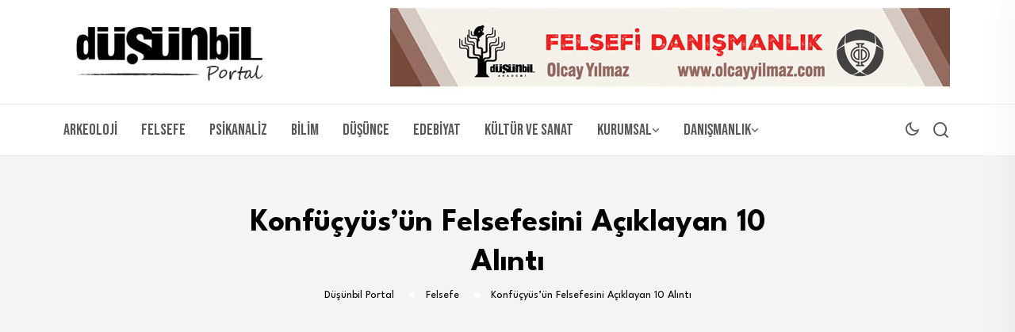

--- FILE ---
content_type: text/html; charset=utf-8
request_url: https://www.google.com/recaptcha/api2/aframe
body_size: 267
content:
<!DOCTYPE HTML><html><head><meta http-equiv="content-type" content="text/html; charset=UTF-8"></head><body><script nonce="l59YxGwCNgYeTlDP00q8Xg">/** Anti-fraud and anti-abuse applications only. See google.com/recaptcha */ try{var clients={'sodar':'https://pagead2.googlesyndication.com/pagead/sodar?'};window.addEventListener("message",function(a){try{if(a.source===window.parent){var b=JSON.parse(a.data);var c=clients[b['id']];if(c){var d=document.createElement('img');d.src=c+b['params']+'&rc='+(localStorage.getItem("rc::a")?sessionStorage.getItem("rc::b"):"");window.document.body.appendChild(d);sessionStorage.setItem("rc::e",parseInt(sessionStorage.getItem("rc::e")||0)+1);localStorage.setItem("rc::h",'1768727306604');}}}catch(b){}});window.parent.postMessage("_grecaptcha_ready", "*");}catch(b){}</script></body></html>